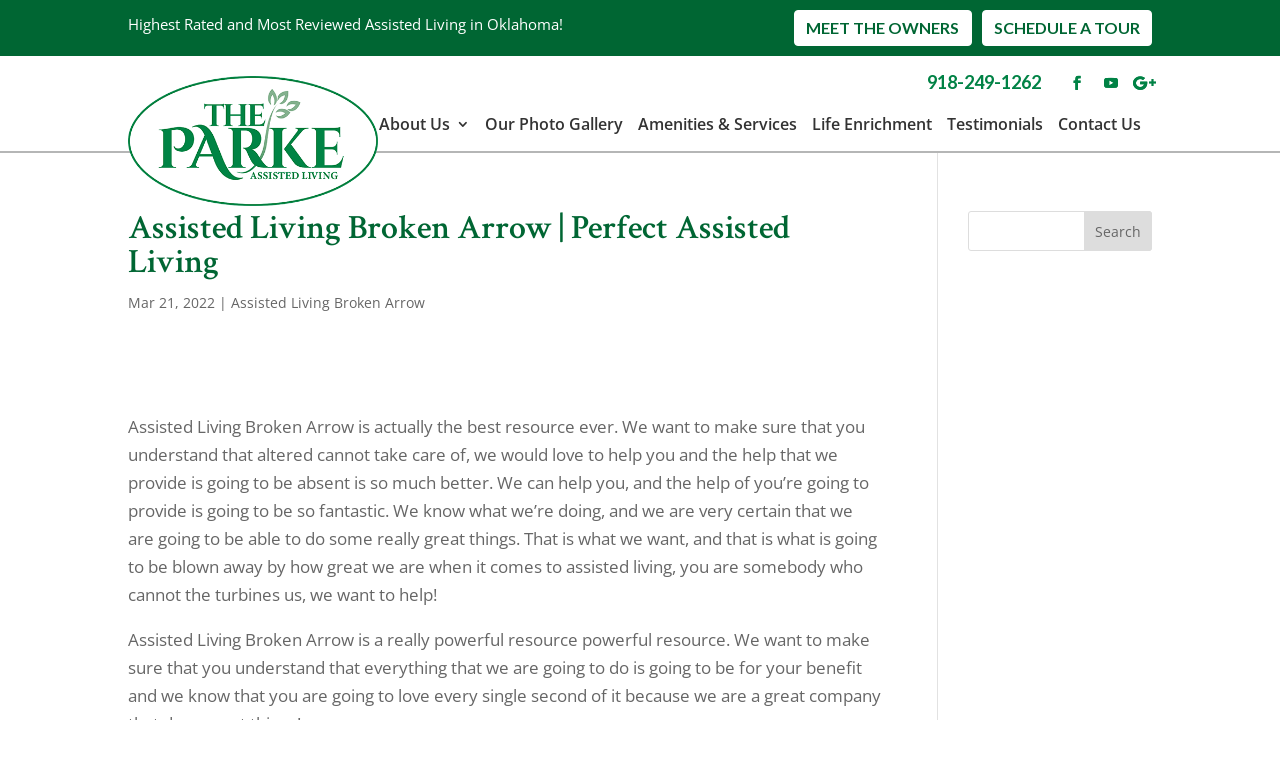

--- FILE ---
content_type: text/css
request_url: https://theparke.net/wp-content/cache/wpo-minify/1769691221/assets/wpo-minify-header-rmp-menu-styles1750706196.min.css
body_size: 1723
content:
#rmp_menu_trigger-2114{width:55px;height:55px;position:absolute;top:225px;border-radius:5px;display:none;text-decoration:none;right:5%;background:#1e5549;transition:transform 0.5s,background-color 0.5s}#rmp_menu_trigger-2114:hover,#rmp_menu_trigger-2114:focus{background:#1e5549;text-decoration:unset}#rmp_menu_trigger-2114.is-active{background:#1e5549}#rmp_menu_trigger-2114 .rmp-trigger-box{width:25px;color:#fff}#rmp_menu_trigger-2114 .rmp-trigger-icon-active,#rmp_menu_trigger-2114 .rmp-trigger-text-open{display:none}#rmp_menu_trigger-2114.is-active .rmp-trigger-icon-active,#rmp_menu_trigger-2114.is-active .rmp-trigger-text-open{display:inline}#rmp_menu_trigger-2114.is-active .rmp-trigger-icon-inactive,#rmp_menu_trigger-2114.is-active .rmp-trigger-text{display:none}#rmp_menu_trigger-2114 .rmp-trigger-label{color:#fff;pointer-events:none;line-height:13px;font-family:inherit;font-size:14px;display:inline;text-transform:inherit}#rmp_menu_trigger-2114 .rmp-trigger-label.rmp-trigger-label-top{display:block;margin-bottom:12px}#rmp_menu_trigger-2114 .rmp-trigger-label.rmp-trigger-label-bottom{display:block;margin-top:12px}#rmp_menu_trigger-2114 .responsive-menu-pro-inner{display:block}#rmp_menu_trigger-2114 .responsive-menu-pro-inner,#rmp_menu_trigger-2114 .responsive-menu-pro-inner::before,#rmp_menu_trigger-2114 .responsive-menu-pro-inner::after{width:25px;height:3px;background-color:#fff;border-radius:4px;position:absolute}#rmp_menu_trigger-2114.is-active .responsive-menu-pro-inner,#rmp_menu_trigger-2114.is-active .responsive-menu-pro-inner::before,#rmp_menu_trigger-2114.is-active .responsive-menu-pro-inner::after{background-color:#fff}#rmp_menu_trigger-2114:hover .responsive-menu-pro-inner,#rmp_menu_trigger-2114:hover .responsive-menu-pro-inner::before,#rmp_menu_trigger-2114:hover .responsive-menu-pro-inner::after{background-color:#fff}#rmp_menu_trigger-2114 .responsive-menu-pro-inner::before{top:10px}#rmp_menu_trigger-2114 .responsive-menu-pro-inner::after{bottom:10px}#rmp_menu_trigger-2114.is-active .responsive-menu-pro-inner::after{bottom:0}@media screen and (max-width:1024px){#rmp_menu_trigger-2114{display:block}#rmp-container-2114{position:fixed;top:0;margin:0;transition:transform 0.5s;overflow:auto;display:block;width:75%;background-color:#212121;background-image:url("");height:100%;left:0;padding-top:0;padding-left:0;padding-bottom:0;padding-right:0}#rmp-menu-wrap-2114{padding-top:0;padding-left:0;padding-bottom:0;padding-right:0;background-color:#212121}#rmp-menu-wrap-2114 .rmp-menu,#rmp-menu-wrap-2114 .rmp-submenu{width:100%;box-sizing:border-box;margin:0;padding:0}#rmp-menu-wrap-2114 .rmp-submenu-depth-1 .rmp-menu-item-link{padding-left:10%}#rmp-menu-wrap-2114 .rmp-submenu-depth-2 .rmp-menu-item-link{padding-left:15%}#rmp-menu-wrap-2114 .rmp-submenu-depth-3 .rmp-menu-item-link{padding-left:20%}#rmp-menu-wrap-2114 .rmp-submenu-depth-4 .rmp-menu-item-link{padding-left:25%}#rmp-menu-wrap-2114 .rmp-submenu.rmp-submenu-open{display:block}#rmp-menu-wrap-2114 .rmp-menu-item{width:100%;list-style:none;margin:0}#rmp-menu-wrap-2114 .rmp-menu-item-link{height:40px;line-height:40px;font-size:13px;border-bottom:1px solid #212121;font-family:inherit;color:#fff;text-align:left;background-color:#212121;font-weight:400;letter-spacing:0;display:block;box-sizing:border-box;width:100%;text-decoration:none;position:relative;overflow:hidden;transition:background-color 0.5s,border-color 0.5s,0.5s;padding:0 5%;padding-right:50px}#rmp-menu-wrap-2114 .rmp-menu-item-link:after,#rmp-menu-wrap-2114 .rmp-menu-item-link:before{display:none}#rmp-menu-wrap-2114 .rmp-menu-item-link:hover,#rmp-menu-wrap-2114 .rmp-menu-item-link:focus{color:#fff;border-color:#212121;background-color:#3f3f3f}#rmp-menu-wrap-2114 .rmp-menu-item-link:focus{outline:none;border-color:unset;box-shadow:unset}#rmp-menu-wrap-2114 .rmp-menu-item-link .rmp-font-icon{height:40px;line-height:40px;margin-right:10px;font-size:13px}#rmp-menu-wrap-2114 .rmp-menu-current-item .rmp-menu-item-link{color:#fff;border-color:#212121;background-color:#212121}#rmp-menu-wrap-2114 .rmp-menu-current-item .rmp-menu-item-link:hover,#rmp-menu-wrap-2114 .rmp-menu-current-item .rmp-menu-item-link:focus{color:#fff;border-color:#3f3f3f;background-color:#3f3f3f}#rmp-menu-wrap-2114 .rmp-menu-subarrow{position:absolute;top:0;bottom:0;text-align:center;overflow:hidden;background-size:cover;overflow:hidden;right:0;border-left-style:solid;border-left-color:#212121;border-left-width:1px;height:39px;width:40px;color:#fff;background-color:#212121}#rmp-menu-wrap-2114 .rmp-menu-subarrow:hover{color:#fff;border-color:#3f3f3f;background-color:#3f3f3f}#rmp-menu-wrap-2114 .rmp-menu-subarrow .rmp-font-icon{margin-right:unset}#rmp-menu-wrap-2114 .rmp-menu-subarrow *{vertical-align:middle;line-height:39px}#rmp-menu-wrap-2114 .rmp-menu-subarrow-active{display:block;background-size:cover;color:#fff;border-color:#212121;background-color:#212121}#rmp-menu-wrap-2114 .rmp-menu-subarrow-active:hover{color:#fff;border-color:#3f3f3f;background-color:#3f3f3f}#rmp-menu-wrap-2114 .rmp-submenu{display:none}#rmp-menu-wrap-2114 .rmp-submenu .rmp-menu-item-link{height:40px;line-height:40px;letter-spacing:0;font-size:13px;border-bottom:1px solid #212121;font-family:inherit;font-weight:400;color:#fff;text-align:left;background-color:#212121}#rmp-menu-wrap-2114 .rmp-submenu .rmp-menu-item-link:hover,#rmp-menu-wrap-2114 .rmp-submenu .rmp-menu-item-link:focus{color:#fff;border-color:#212121;background-color:#3f3f3f}#rmp-menu-wrap-2114 .rmp-submenu .rmp-menu-current-item .rmp-menu-item-link{color:#fff;border-color:#212121;background-color:#212121}#rmp-menu-wrap-2114 .rmp-submenu .rmp-menu-current-item .rmp-menu-item-link:hover,#rmp-menu-wrap-2114 .rmp-submenu .rmp-menu-current-item .rmp-menu-item-link:focus{color:#fff;border-color:#3f3f3f;background-color:#3f3f3f}#rmp-menu-wrap-2114 .rmp-submenu .rmp-menu-subarrow{right:0;border-right:unset;border-left-style:solid;border-left-color:#212121;border-left-width:1px;height:39px;line-height:39px;width:40px;color:#fff;background-color:#212121}#rmp-menu-wrap-2114 .rmp-submenu .rmp-menu-subarrow:hover{color:#fff;border-color:#3f3f3f;background-color:#3f3f3f}#rmp-menu-wrap-2114 .rmp-submenu .rmp-menu-subarrow-active{color:#fff;border-color:#212121;background-color:#212121}#rmp-menu-wrap-2114 .rmp-submenu .rmp-menu-subarrow-active:hover{color:#fff;border-color:#3f3f3f;background-color:#3f3f3f}#rmp-menu-wrap-2114 .rmp-menu-item-description{margin:0;padding:5px 5%;opacity:.8;color:#fff}#rmp-search-box-2114{display:block;padding-top:0;padding-left:5%;padding-bottom:0;padding-right:5%}#rmp-search-box-2114 .rmp-search-form{margin:0}#rmp-search-box-2114 .rmp-search-box{background:#fff;border:1px solid #dadada;color:#333;width:100%;padding:0 5%;border-radius:30px;height:45px;-webkit-appearance:none}#rmp-search-box-2114 .rmp-search-box::placeholder{color:#c7c7cd}#rmp-search-box-2114 .rmp-search-box:focus{background-color:#fff;outline:2px solid #dadada;color:#333}#rmp-menu-title-2114{background-color:#212121;color:#fff;text-align:left;font-size:13px;padding-top:10%;padding-left:5%;padding-bottom:0%;padding-right:5%;font-weight:400;transition:background-color 0.5s,border-color 0.5s,color 0.5s}#rmp-menu-title-2114:hover{background-color:#212121;color:#fff}#rmp-menu-title-2114>.rmp-menu-title-link{color:#fff;width:100%;background-color:unset;text-decoration:none}#rmp-menu-title-2114>.rmp-menu-title-link:hover{color:#fff}#rmp-menu-title-2114 .rmp-font-icon{font-size:13px}#rmp-menu-additional-content-2114{padding-top:0;padding-left:5%;padding-bottom:0;padding-right:5%;color:#fff;text-align:center;font-size:16px}}.rmp-container{display:none;visibility:visible;padding:0 0 0 0;z-index:99998;transition:all 0.3s}.rmp-container.rmp-fade-top,.rmp-container.rmp-fade-left,.rmp-container.rmp-fade-right,.rmp-container.rmp-fade-bottom{display:none}.rmp-container.rmp-slide-left,.rmp-container.rmp-push-left{transform:translateX(-100%);-ms-transform:translateX(-100%);-webkit-transform:translateX(-100%);-moz-transform:translateX(-100%)}.rmp-container.rmp-slide-left.rmp-menu-open,.rmp-container.rmp-push-left.rmp-menu-open{transform:translateX(0);-ms-transform:translateX(0);-webkit-transform:translateX(0);-moz-transform:translateX(0)}.rmp-container.rmp-slide-right,.rmp-container.rmp-push-right{transform:translateX(100%);-ms-transform:translateX(100%);-webkit-transform:translateX(100%);-moz-transform:translateX(100%)}.rmp-container.rmp-slide-right.rmp-menu-open,.rmp-container.rmp-push-right.rmp-menu-open{transform:translateX(0);-ms-transform:translateX(0);-webkit-transform:translateX(0);-moz-transform:translateX(0)}.rmp-container.rmp-slide-top,.rmp-container.rmp-push-top{transform:translateY(-100%);-ms-transform:translateY(-100%);-webkit-transform:translateY(-100%);-moz-transform:translateY(-100%)}.rmp-container.rmp-slide-top.rmp-menu-open,.rmp-container.rmp-push-top.rmp-menu-open{transform:translateY(0);-ms-transform:translateY(0);-webkit-transform:translateY(0);-moz-transform:translateY(0)}.rmp-container.rmp-slide-bottom,.rmp-container.rmp-push-bottom{transform:translateY(100%);-ms-transform:translateY(100%);-webkit-transform:translateY(100%);-moz-transform:translateY(100%)}.rmp-container.rmp-slide-bottom.rmp-menu-open,.rmp-container.rmp-push-bottom.rmp-menu-open{transform:translateX(0);-ms-transform:translateX(0);-webkit-transform:translateX(0);-moz-transform:translateX(0)}.rmp-container::-webkit-scrollbar{width:0}.rmp-container ::-webkit-scrollbar-track{box-shadow:inset 0 0 5px #fff0}.rmp-container ::-webkit-scrollbar-thumb{background:#fff0}.rmp-container ::-webkit-scrollbar-thumb:hover{background:#fff0}.rmp-container .rmp-menu-wrap .rmp-menu{transition:none;border-radius:0;box-shadow:none;background:none;border:0;bottom:auto;box-sizing:border-box;clip:auto;color:#666;display:block;float:none;font-family:inherit;font-size:14px;height:auto;left:auto;line-height:1.7;list-style-type:none;margin:0;min-height:auto;max-height:none;opacity:1;outline:none;overflow:visible;padding:0;position:relative;pointer-events:auto;right:auto;text-align:left;text-decoration:none;text-indent:0;text-transform:none;transform:none;top:auto;visibility:inherit;width:auto;word-wrap:break-word;white-space:normal}.rmp-container .rmp-menu-additional-content{display:block;word-break:break-word}.rmp-container .rmp-menu-title{display:flex;flex-direction:column}.rmp-container .rmp-menu-title .rmp-menu-title-image{max-width:100%;margin-bottom:15px;display:block;margin:auto;margin-bottom:15px}button.rmp_menu_trigger{z-index:999999;overflow:hidden;outline:none;border:0;display:none;margin:0;transition:transform 0.5s,background-color 0.5s;padding:0}button.rmp_menu_trigger .responsive-menu-pro-inner::before,button.rmp_menu_trigger .responsive-menu-pro-inner::after{content:"";display:block}button.rmp_menu_trigger .responsive-menu-pro-inner::before{top:10px}button.rmp_menu_trigger .responsive-menu-pro-inner::after{bottom:10px}button.rmp_menu_trigger .rmp-trigger-box{width:40px;display:inline-block;position:relative;pointer-events:none;vertical-align:super}.admin-bar .rmp-container,.admin-bar .rmp_menu_trigger{margin-top:32px!important}@media screen and (max-width:782px){.admin-bar .rmp-container,.admin-bar .rmp_menu_trigger{margin-top:46px!important}}.rmp-menu-trigger-boring .responsive-menu-pro-inner{transition-property:none}.rmp-menu-trigger-boring .responsive-menu-pro-inner::after,.rmp-menu-trigger-boring .responsive-menu-pro-inner::before{transition-property:none}.rmp-menu-trigger-boring.is-active .responsive-menu-pro-inner{transform:rotate(45deg)}.rmp-menu-trigger-boring.is-active .responsive-menu-pro-inner:before{top:0;opacity:0}.rmp-menu-trigger-boring.is-active .responsive-menu-pro-inner:after{bottom:0;transform:rotate(-90deg)}

--- FILE ---
content_type: text/css
request_url: https://theparke.net/wp-content/cache/wpo-minify/1769691221/assets/wpo-minify-header-parke-styles1750706174.min.css
body_size: 54
content:
#gallery .et_pb_column{min-height:330px;position:relative;display:flex;flex-direction:column;justify-content:center}#gallery .gallery-text h2{font-size:29px;font-weight:700;padding:1em;border:5px solid #fff;max-width:350px;margin:0 auto;min-height:220px;display:flex;flex-direction:column;justify-content:center;width:90%;position:relative;background:rgb(0 0 0 / .3);transition:all .2s ease-out;color:#fff;text-align:center}#gallery .gallery-text h2:hover{background:rgb(0 0 0 / 0)}#gallery .gallery-text h2 a{position:absolute;top:0;bottom:0;left:0;right:0;display:flex;flex-direction:column;justify-content:center}

--- FILE ---
content_type: text/css
request_url: https://theparke.net/wp-content/cache/wpo-minify/1769691221/assets/wpo-minify-header-divi-style1750707123.min.css
body_size: 3263
content:
@import url(https://theparke.net/wp-content/themes/myle/../Divi/style.css);@font-face{font-family:'Crimson Text';font-style:normal;font-weight:600;font-display:swap;src:url(https://fonts.gstatic.com/s/crimsontext/v19/wlppgwHKFkZgtmSR3NB0oRJXsCxGA9NQ9rJPf5Ku.woff2) format('woff2');unicode-range:U+0102-0103,U+0110-0111,U+0128-0129,U+0168-0169,U+01A0-01A1,U+01AF-01B0,U+0300-0301,U+0303-0304,U+0308-0309,U+0323,U+0329,U+1EA0-1EF9,U+20AB}@font-face{font-family:'Crimson Text';font-style:normal;font-weight:600;font-display:swap;src:url(https://fonts.gstatic.com/s/crimsontext/v19/wlppgwHKFkZgtmSR3NB0oRJXsCxGAtNQ9rJPf5Ku.woff2) format('woff2');unicode-range:U+0100-02BA,U+02BD-02C5,U+02C7-02CC,U+02CE-02D7,U+02DD-02FF,U+0304,U+0308,U+0329,U+1D00-1DBF,U+1E00-1E9F,U+1EF2-1EFF,U+2020,U+20A0-20AB,U+20AD-20C0,U+2113,U+2C60-2C7F,U+A720-A7FF}@font-face{font-family:'Crimson Text';font-style:normal;font-weight:600;font-display:swap;src:url(https://fonts.gstatic.com/s/crimsontext/v19/wlppgwHKFkZgtmSR3NB0oRJXsCxGDNNQ9rJPfw.woff2) format('woff2');unicode-range:U+0000-00FF,U+0131,U+0152-0153,U+02BB-02BC,U+02C6,U+02DA,U+02DC,U+0304,U+0308,U+0329,U+2000-206F,U+20AC,U+2122,U+2191,U+2193,U+2212,U+2215,U+FEFF,U+FFFD}@font-face{font-family:'Crimson Text';font-style:normal;font-weight:700;font-display:swap;src:url(https://fonts.gstatic.com/s/crimsontext/v19/wlppgwHKFkZgtmSR3NB0oRJX1C1GA9NQ9rJPf5Ku.woff2) format('woff2');unicode-range:U+0102-0103,U+0110-0111,U+0128-0129,U+0168-0169,U+01A0-01A1,U+01AF-01B0,U+0300-0301,U+0303-0304,U+0308-0309,U+0323,U+0329,U+1EA0-1EF9,U+20AB}@font-face{font-family:'Crimson Text';font-style:normal;font-weight:700;font-display:swap;src:url(https://fonts.gstatic.com/s/crimsontext/v19/wlppgwHKFkZgtmSR3NB0oRJX1C1GAtNQ9rJPf5Ku.woff2) format('woff2');unicode-range:U+0100-02BA,U+02BD-02C5,U+02C7-02CC,U+02CE-02D7,U+02DD-02FF,U+0304,U+0308,U+0329,U+1D00-1DBF,U+1E00-1E9F,U+1EF2-1EFF,U+2020,U+20A0-20AB,U+20AD-20C0,U+2113,U+2C60-2C7F,U+A720-A7FF}@font-face{font-family:'Crimson Text';font-style:normal;font-weight:700;font-display:swap;src:url(https://fonts.gstatic.com/s/crimsontext/v19/wlppgwHKFkZgtmSR3NB0oRJX1C1GDNNQ9rJPfw.woff2) format('woff2');unicode-range:U+0000-00FF,U+0131,U+0152-0153,U+02BB-02BC,U+02C6,U+02DA,U+02DC,U+0304,U+0308,U+0329,U+2000-206F,U+20AC,U+2122,U+2191,U+2193,U+2212,U+2215,U+FEFF,U+FFFD}@font-face{font-family:'Lato';font-style:normal;font-weight:400;font-display:swap;src:url(https://fonts.gstatic.com/s/lato/v25/S6uyw4BMUTPHjxAwXiWtFCfQ7A.woff2) format('woff2');unicode-range:U+0100-02BA,U+02BD-02C5,U+02C7-02CC,U+02CE-02D7,U+02DD-02FF,U+0304,U+0308,U+0329,U+1D00-1DBF,U+1E00-1E9F,U+1EF2-1EFF,U+2020,U+20A0-20AB,U+20AD-20C0,U+2113,U+2C60-2C7F,U+A720-A7FF}@font-face{font-family:'Lato';font-style:normal;font-weight:400;font-display:swap;src:url(https://fonts.gstatic.com/s/lato/v25/S6uyw4BMUTPHjx4wXiWtFCc.woff2) format('woff2');unicode-range:U+0000-00FF,U+0131,U+0152-0153,U+02BB-02BC,U+02C6,U+02DA,U+02DC,U+0304,U+0308,U+0329,U+2000-206F,U+20AC,U+2122,U+2191,U+2193,U+2212,U+2215,U+FEFF,U+FFFD}@font-face{font-family:'Lato';font-style:normal;font-weight:700;font-display:swap;src:url(https://fonts.gstatic.com/s/lato/v25/S6u9w4BMUTPHh6UVSwaPGQ3q5d0N7w.woff2) format('woff2');unicode-range:U+0100-02BA,U+02BD-02C5,U+02C7-02CC,U+02CE-02D7,U+02DD-02FF,U+0304,U+0308,U+0329,U+1D00-1DBF,U+1E00-1E9F,U+1EF2-1EFF,U+2020,U+20A0-20AB,U+20AD-20C0,U+2113,U+2C60-2C7F,U+A720-A7FF}@font-face{font-family:'Lato';font-style:normal;font-weight:700;font-display:swap;src:url(https://fonts.gstatic.com/s/lato/v25/S6u9w4BMUTPHh6UVSwiPGQ3q5d0.woff2) format('woff2');unicode-range:U+0000-00FF,U+0131,U+0152-0153,U+02BB-02BC,U+02C6,U+02DA,U+02DC,U+0304,U+0308,U+0329,U+2000-206F,U+20AC,U+2122,U+2191,U+2193,U+2212,U+2215,U+FEFF,U+FFFD}#top-menu li{display:inline-block;font-size:14px;padding-right:11px!important}#starburstWrap img.alignnone.size-full.wp-image-1546{position:absolute;top:0}#page-container{padding-top:0px!important}.container{position:relative;width:80%;max-width:1080px;margin:0 auto}#et-info-phone{cursor:default}h1,h2,h3,h4,h5,h6{font-family:"Crimson Text",serif;font-weight:600;color:#063}.vert-center.et_pb_equal_columns .et_pb_column{display:flex;flex-direction:column;justify-content:center}#top-menu li.current-menu-item>a{color:#093}#buttonsWrap{width:100%;display:flex;flex-direction:row;justify-content:space-between;max-width:480px;margin:0 auto;padding-top:40px;position:relative}.thrive-modal-trigger{cursor:pointer}body.modal-enabled{overflow:hidden;position:fixed;width:100%;height:100%}#thrive-modal-background{position:fixed;top:0;right:0;bottom:0;left:0;z-index:4000;display:none;background-color:#000;opacity:.65;-webkit-transform:translateZ(0);-moz-transform:translateZ(0);transform:translateZ(0)}body.modal-enabled #thrive-modal-background{display:block}.thrive-modal-entire{position:fixed;overflow:auto;overflow-x:hidden;top:50%;right:0;bottom:0;left:0;visibility:hidden;z-index:-5000;opacity:0;-webkit-transform:translateZ(0);-webkit-transition:opacity 0.3s linear;-moz-transition:opacity 0.3s linear;-ms-transition:opacity 0.3s linear;transition:opacity 0.3s linear}.thrive-modal-entire.modal-visible{visibility:visible;opacity:1;z-index:999999;background:rgb(0 0 0 / .8);height:100vh;transform:translate(0,-46%);overflow:scroll}.thrive-modal-container{position:relative;top:50%;left:50%;z-index:6000;padding-bottom:60px;max-width:1080px;transform:translate(-50%,-50%)}.thrive-modal{background-color:#fff;border-radius:6px;margin:0 auto;min-width:291px;max-width:calc(100% - 80px);padding:20px;box-sizing:border-box;position:relative;border-top-right-radius:0}.thrive-modal::after{content:"";display:block;clear:both}.thrive-modal .thrive-modal-exit:not(.unstyled){position:absolute;z-index:100;top:-10px;right:-10px;background-color:#888;box-shadow:0 0 8px rgb(0 0 0);cursor:pointer;padding:17px;border-radius:50%;min-height:17px;min-width:17px;background-image:url(/wp-content/themes/myle/images/exit-white.png);background-position:center;background-repeat:no-repeat}.thrive-modal .thrive-modal-exit:not(.unstyled):hover{background-color:#777}@media screen and (max-width:420px){.thrive-modal-container{top:50%}.thrive-modal{max-width:100%;width:100%!important;border-radius:0}.thrive-modal .thrive-modal-exit:not(.unstyled){right:4px;top:-40px}}#easter-egg .thrive-modal{width:90%;padding:10px}#easter-egg:not(.modal-visible) #jwEaster-wrapper{width:0%}#easter-egg.modal-visible #jwEaster-wrapper{width:100%}#easter-egg-gallery{display:none;text-align:center;padding:0 40px;position:relative}#easter-egg-gallery-left,#easter-egg-gallery-right{background-color:#fff0;border:0;height:57px;width:30px;cursor:pointer;position:absolute;top:50%;margin-top:-30px}#easter-egg-gallery-left{background-image:url(/wp-content/themes/myle/images/episode/related-arrow-left.png);left:0}#easter-egg-gallery-left:hover{background-image:url(/wp-content/themes/myle/images/episode/related-arrow-left-hover.png)}#easter-egg-gallery-right{background-image:url(/wp-content/themes/myle/images/episode/related-arrow-right.png);right:0}#easter-egg-gallery-right:hover{background-image:url(/wp-content/themes/myle/images/episode/related-arrow-right-hover.png)}iframe#youtubePlayer{max-width:100%;width:100%;height:420px}.easter-egg-wrapper{width:980px;margin:0 auto;text-align:right;max-width:100%}.easter-egg-wrapper::before{content:"";display:block;clear:both}.easter-egg-trigger{color:#bcbcbc;font-weight:500;font-size:14px;cursor:pointer!important;display:inline-block;margin:6px 0;padding:6px 12px;background:#eee;border-radius:3px;text-indent:22px}.easter-egg-trigger:hover{color:#0b9bd7!important}#thriveVimeo-aspect,#youtubePlayer{position:relative;height:0;padding-top:56.4%}#thriveVimeo,#youtubePlayer iframe{position:absolute;top:0;left:0;width:100%;height:100%}@media screen and (max-width:980px){.easter-egg-wrapper{width:768px}#easter-egg-mentors-wrapper{width:544px}}@media screen and (max-width:767px){.easter-egg-wrapper,#easter-egg-resources{width:291px;text-align:center}#easter-egg-feedback{float:none}}.btn{display:inline-block;background:#5e99fb;padding:.5em 1.5em;border-radius:4px;border:1px solid #fff0;color:#fff;text-transform:uppercase;font-weight:600;font-family:"Lato",sans-serif;font-size:18px;transition:all .2s ease-out}.btn:hover{background:#fff;color:#5e99fb;border:1px solid #5e99fb}.btn.grey{background:#aaa;border:none}.btn.grey:hover{background:#555;color:#fff}body:not(.home) .btn{background:#063}body:not(.home) .btn:hover{background:#fff;color:#063;border-color:#063}.btn.border{background:#fff0;color:#fff;border:2px solid #fff}.btn.border:hover{background:#fff;color:#5e99fb}.gform_wrapper input[type=submit]{position:relative;background:#063;color:#fff;padding:.7em 1em;border:1px solid #fff0;border-radius:0;font-weight:500;font-size:20px;font-family:"Lato",sans-serif;text-transform:uppercase;transition:all .2s ease-out}.gform_wrapper input[type=submit]:hover{background:#fff;color:#063;border:1px solid #063}#header-bar{padding:10px 0;width:100%;font-size:15px;background:#063}#header-bar .container:after{content:"";display:block;clear:both}#header-bar p{text-align:center;color:#fff;display:inline}#header-bar .btn{background:#fff;border-color:#fff;color:#063;padding:.2em .7em;margin-left:10px;font-size:16px;float:right}#header-bar .btn:hover{background:#063;color:#fff;border:1px solid #fff}#header{padding:20px 0;border-bottom:2px solid #b5b6b6}#logo{max-width:250px;width:25%;float:left;max-height:100%;position:absolute}#header #et-info{width:60%;float:right!important;text-align:right}#et-info .btn{padding:.1em .5em;font-size:14px;margin:0 0 0 30px;float:right;position:relative;bottom:60px;background:#5e99fb}#et-info .btn:hover{background:#fff;border:1px solid #5e99fb;color:#5e99fb}#top-navigation{max-width:800px;width:76%;float:right}nav#top-menu-nav{float:right}#top-menu{position:relative;top:0}#top-menu li a{font-size:16px;color:#333;font-weight:600}#top-navigation .btn{background:#333;color:#fff;padding:.7em 1em;display:inline-block;float:right;margin-left:20px;line-height:120%;border:none}.button-list{margin-top:20px}#button{margin-left:20px;margin-right:20px}#home-experience ul{list-style:none;display:flex}#et-info-phone{color:#008245;font-size:18px;font-weight:700;font-family:"Lato",sans-serif;display:inline-block;position:relative;top:-7px;line-height:90%}#et-info-phone span{color:#333;display:none;text-align:left;font-size:10px;text-transform:uppercase}#et-info-phone:before{display:none}.et-social-icons{margin-top:-7px}.et-social-icons li{display:inline-block;margin-left:15px}#header .et-social-icon a{color:#008245;font-size:14px;width:25px;height:25px;padding:0!important;line-height:28px;text-align:center;margin:0 -5px}#hero{padding:54px 0 0}#hero .et_pb_row{display:flex;flex-direction:row;justify-content:flex-start}#hero .et_pb_row .et_pb_column:first-child{margin:0 auto;padding-bottom:40px;justify-content:flex-start;width:50%}#hero .et_pb_row .et_pb_column:last-child{padding-top:0;justify-content:flex-end;margin:0 auto;width:100%}#hero h1{font-family:"Crimson Text",serif;font-size:32px;text-shadow:0 1px 3px rgb(0 0 0 / .5);line-height:.9}#hero-starburst{position:absolute;right:0;top:0}#starburstWrap .et_pb_text_inner{display:flex}#hero-starburst p{display:flex}#hero-starburst img{max-width:220px;margin-right:1%}#bottom-testimonials .btn{background:#fff;color:#bf1e2e}#bottom-testimonials .btn:hover{background:#bf1e2e;border:1px solid #fff;color:#fff}#bottom-testimonials strong{display:block;margin-bottom:20px}#gallery .et_pb_column{min-height:230px;position:relative;display:flex;flex-direction:column;justify-content:center}#gallery .gallery-text h2{font-size:29px;font-weight:700;padding:1em;border:5px solid #fff;max-width:350px;margin:0 auto;min-height:220px;display:flex;flex-direction:column;justify-content:center;width:90%;position:relative;background:rgb(0 0 0 / .3);transition:all .2s ease-out}#gallery .gallery-text h2:hover{background:rgb(0 0 0 / 0)}#gallery .gallery-text h2 a{position:absolute;top:0;bottom:0;left:0;right:0;display:flex;flex-direction:column;justify-content:center}#interior-hero.no-title{min-height:500px}#interior-hero h1{font-size:62px;color:#fff;text-align:center;padding:130px 0 30px;background-position:bottom center;text-shadow:1px 2px 2px rgb(0 0 0 / .5)}#breadcrumbs{font-size:15px;text-transform:uppercase}#breadcrumbs a{color:#008245;font-weight:700}#contact-form select,#contact-form input:not([type=submit]),#contact-form textarea{border-radius:4px;padding:7px;font-size:15px}#contact-form label{font-size:14px}#contact-form .gfield_html{font-size:15px;line-height:1.5;text-align:center;margin:10px auto}.blog #main-content #hero .container:before{display:none}.blog #hero h1{color:#fff;text-align:center;padding-bottom:20px;padding-top:120px}.blog #main-content,.category #main-content{border-top:20px solid #008245}#main-content .container.blog:before,#main-content .container.category:before{display:none}.blog #left-area{max-width:33%;float:left;margin-right:2%}.blog #left-area p{margin:20px auto}.blog #right-area{width:65%;float:right;padding:0 0 40px}.blog article,.category article{margin:30px auto;font-size:16px;padding-bottom:20px;border-bottom:1px solid #ddd}.blog article>a img,.category article>a img{max-width:35%;float:left;margin:0 10px 10px 0}.read-more.btn{display:block;margin-top:20px;font-size:16px;padding:.4em 1em;max-width:150px;text-align:center;clear:both}#activity-slider .et_pb_slide{min-height:310px}@media screen and (max-width:1024px){#top-menu-nav{display:none}#et_mobile_nav_menu{display:none}.mobile_menu_bar{display:block;position:relative;line-height:0}#et-info{padding-right:5%}button#responsive-menu-button{top:90px!important}#interior-hero.no-title{min-height:370px;background-size:100%;background-position:top}#hero .et_pb_row{display:flex;flex-direction:column;justify-content:flex-start}#hero .et_pb_row .et_pb_column:last-child{padding-top:0;justify-content:flex-end;margin:0 auto;width:100%}#starburstWrap{width:100%;text-align:center;display:flex;flex-direction:column;justify-content:center;align-items:center;position:relative}#starburstWrap img.alignnone.size-full.wp-image-1546{position:relative;top:0;text-align:center;margin:0 auto}}@media screen and (max-width:768px){#et-info{width:100%;text-align:center;display:block;float:none}.et-social-icons,#footer-info{float:right;text-align:center}.et-social-icons{display:block}button#responsive-menu-button{top:130px!important}#hero .et_pb_row .et_pb_column:first-child{width:90%}.blog #content-area{display:flex;flex-direction:column}.blog #left-area{order:2;max-width:100%;padding-bottom:40px;text-align:center}.blog #right-area{width:100%}#interior-hero.no-title{min-height:280px}}@media screen and (max-width:630px){.et_pb_row{width:92.5%!important}.btn{display:block;margin:15px auto;max-width:100%;text-align:center}#header-bar p{display:block!important}#header-bar .btn{float:none;margin-left:auto;width:100%}#et-info{width:100%;text-align:center;display:block;float:none}#et-info-phone span{text-align:center}#et-info .et-social-icons{display:block}#et-info,#et-info-phone,#et-info .et-social-icons{float:none!important;width:100%!important;text-align:center}#et-info .btn{display:block;float:none;margin:0 auto 20px}#logo{max-width:233px!important;float:none;margin:0 auto 10px;display:block;width:80%;position:relative}button#responsive-menu-button{top:210px!important}#hero{padding:195px 0 0;background-size:150%;background-position:top;background-color:#2d6c38}#hero h1{font-size:45px}#hero-starburst{position:relative;right:auto;text-align:center}#home-testimonial p,#home-testimonial h3{text-align:center;margin:15px auto}#et-info .btn{padding:.1em .5em;font-size:14px;margin:0 0 0 30px;float:none;position:relative;bottom:10px;background:#5e99fb}}@media screen and (max-width:430px){#interior-hero.no-title{min-height:155px}#interior-hero h1{font-size:52px}}@media screen and (max-width:320px){button#responsive-menu-button{top:270px!important}}